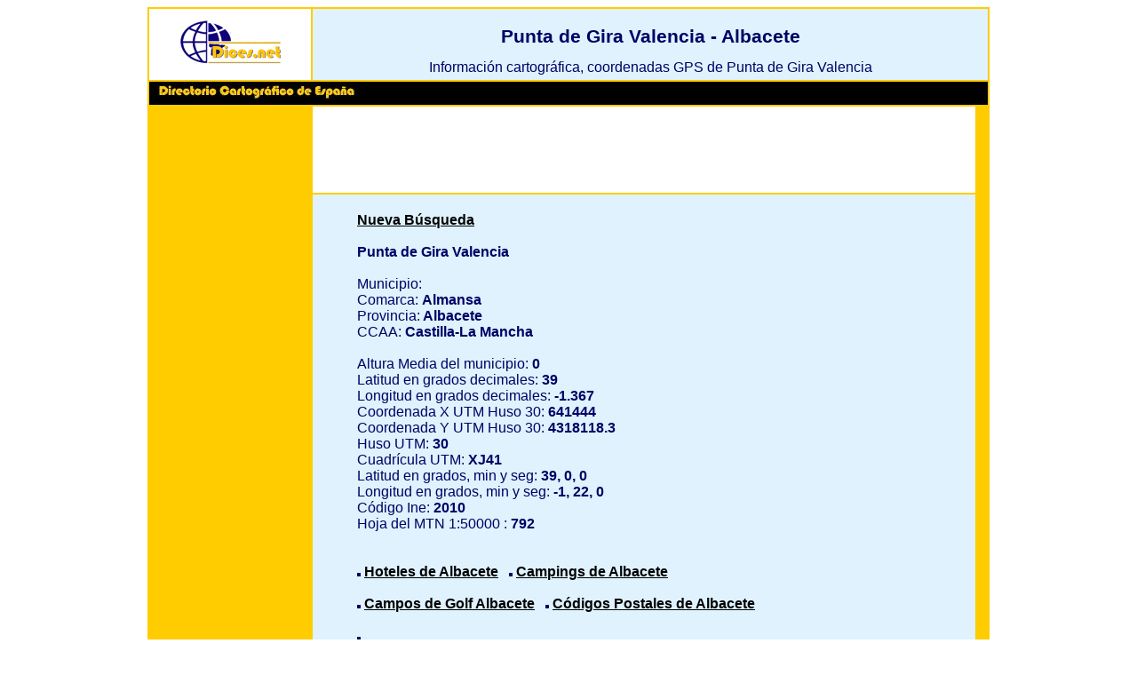

--- FILE ---
content_type: text/html; charset=UTF-8
request_url: https://www.dices.net/poblaciones/21334.html
body_size: 1649
content:
  

<!DOCTYPE html>
<html lang="es">
<head>
<meta http-equiv="content-type" content="text/html; charset=UTF-8" />
<meta charset="UTF-8">
<title>Punta de Gira Valencia - Albacete en España. Informaci&oacute;n cartográfica, coordenadas GPS ...</title>
<meta name="description" content="Información cartográfica, coordenadas GPS de Punta de Gira Valencia en Albacete">
<link rel="shortcut icon" href="/images/favicon.ico">
<link rel="alternate" media="only screen and (max-width: 640px)" href="https://www.dices.net/movil/poblaciones/21334.html">
<link rel="canonical" href="https://www.dices.net/poblaciones/21334.html">
<style type="text/css">
.fondoblanco{background-color:white; vertical-align:center;}
.fondoblanco2{background-color:white; text-align:center; padding-top: 5px;padding-bottom: 8px;}
.fondoblanco3{background-color:white; text-align:left; padding-top: 8px;padding-left: 20px;padding-bottom: 8px;}
.fondonegro{background-color:black; text-align:left;}
.fondoazul{background-color:#dff2fd;}
.fondoazul2{background-color:#dff2fd; vertical-align:top;padding-top: 5px; padding-bottom: 5px;}
.fondoazul3{background-color:#dff2fd; text-align:left; vertical-align:top; padding-top: 20px;padding-left: 50px;}
.fondoazul4{font-size:0.8em; background-color:#dff2fd; text-align:left; padding-top: 15px;padding-left: 10px;}
.fondonaranja{background-color:#FFCC00; text-align:center; vertical-align:top; padding-top: 10px; padding-left: 10px; padding-right: 10px;}
h1 {font-size:1.3em; color:#000066; text-align:center;}
form{font-size:1em; color:#000066; width: 85%;text-align: center;} 
p{color:#000066; }
a:link {color:#000000;}    /* unvisited link */
a:visited {color:#000000;} /* visited link */
a:hover {text-decoration:underline;color:#FF0000;}   /* mouse over link */
a:active {color:#0000000;}  /* selected link */
h2{color:#666666; }

pre{ color:#666666; }

body {font-family:arial,sans-serif;}
table
{
font-size:1em;
background-color:#FFCC00; 
margin: 0 auto;
text-align:center;
width: 75%;	
border:0px;
}
td
{
font-size:1em;
text-align:center;
color:#000066;
}
</style>

</head>
<body>

<table>
<tr>
   <td class=fondoblanco style="width:180px"><a href="https://www.dices.net"><img style="border:0px" src="/images/dicestech.gif" alt="logo dices.net"></a></td>
   <td class=fondoazul2 colspan="2"> 
   <h1>Punta de Gira Valencia - Albacete </h1>
   Información cartográfica, coordenadas GPS de Punta de Gira Valencia   </td>
</tr>
<tr>
   <td class=fondonegro colspan="3"  ><img src="/images2/dicesprincipa2.jpg" alt="logo directorio cartogr&aacute;fico"></td>
</tr>
<tr>
   <td rowspan="2" class=fondonaranja> 
 <script async src="//pagead2.googlesyndication.com/pagead/js/adsbygoogle.js"></script>

<!-- 160x600, creado 22/11/10 -->
<ins class="adsbygoogle"
     style="display:inline-block;width:160px;height:600px"
     data-ad-client="ca-pub-3596596544851415"
     data-ad-slot="7455432780"></ins>
<script>
(adsbygoogle = window.adsbygoogle || []).push({});
</script>
   </td>
   <td class=fondoblanco style="height:95px">
 <script async src="//pagead2.googlesyndication.com/pagead/js/adsbygoogle.js"></script>
<!-- horizontal grande  -->
<ins class="adsbygoogle"
     style="display:inline-block;width:728px;height:90px"
     data-ad-client="ca-pub-3596596544851415"
     data-ad-slot="5735074246"></ins>
<script>
(adsbygoogle = window.adsbygoogle || []).push({});
</script>   

   </td>
   
   <td rowspan="2" style="width:10px"> </td>
</tr>
<tr>
   <td class=fondoazul3 > 
   <a href="/provincias.htm"><b> Nueva B&uacute;squeda </b></a><br><br><b> Punta de Gira Valencia</b> <br> <br>Municipio: <b> </b><br>Comarca: <b>Almansa</b> <br> Provincia:<b> Albacete</b><br> CCAA:<b> Castilla-La Mancha</b><br><br>
      Altura Media del municipio:<b> 0</b><br>Latitud en grados decimales:<b> 39</b><br> Longitud en grados decimales:<b> -1.367</b><br>
      Coordenada X UTM Huso 30:<b> 641444</b><br> Coordenada Y UTM Huso 30:<b> 4318118.3</b><br> Huso UTM:<b> 30</b><br>
      Cuadrícula UTM:<b> XJ41</b><br>
      Latitud en grados, min y seg:<b> 39, 0, 0</b><br>
      Longitud en grados, min y seg:<b> -1, 22, 0</b><br>
      Código Ine:<b> 2010</b><br>
      Hoja del MTN 1:50000 :<b> 792</b><br> <br><br>
     <img src="/images/punto2.gif">&nbsp;<b><a href="/hoteles/hoteles.php?provincia=Albacete ">Hoteles de Albacete</a></b>&nbsp;&nbsp;
     <img src="/images/punto2.gif">&nbsp;<b><a href="/mapas/campings/campings.php?provincia=Albacete">Campings de Albacete</a> </b><br><br>
     <img src="/images/punto2.gif">&nbsp;<b><a href=" /mapas/golf/campos-de-golf.php?provincia=Albacete">Campos de Golf Albacete</a></b>&nbsp;&nbsp;
     <img src="/images/punto2.gif">&nbsp;<b><a href="https://codigospostales.dices.net/codigospostales.php?provincia=Albacete">Códigos Postales de Albacete</a></b><br><br>
     <img src="/images/punto2.gif">&nbsp;     
<br><br>
     <b><a href="/aviso.htm" target="_blank" style="color:#FF0000">Aviso Legal</a></b> <br><br>
   </td>
</tr>
</table>

</body>


</html> 

--- FILE ---
content_type: text/html; charset=utf-8
request_url: https://www.google.com/recaptcha/api2/aframe
body_size: 248
content:
<!DOCTYPE HTML><html><head><meta http-equiv="content-type" content="text/html; charset=UTF-8"></head><body><script nonce="r7y-PcJzaGPyS2RvgyipgA">/** Anti-fraud and anti-abuse applications only. See google.com/recaptcha */ try{var clients={'sodar':'https://pagead2.googlesyndication.com/pagead/sodar?'};window.addEventListener("message",function(a){try{if(a.source===window.parent){var b=JSON.parse(a.data);var c=clients[b['id']];if(c){var d=document.createElement('img');d.src=c+b['params']+'&rc='+(localStorage.getItem("rc::a")?sessionStorage.getItem("rc::b"):"");window.document.body.appendChild(d);sessionStorage.setItem("rc::e",parseInt(sessionStorage.getItem("rc::e")||0)+1);localStorage.setItem("rc::h",'1768749209931');}}}catch(b){}});window.parent.postMessage("_grecaptcha_ready", "*");}catch(b){}</script></body></html>